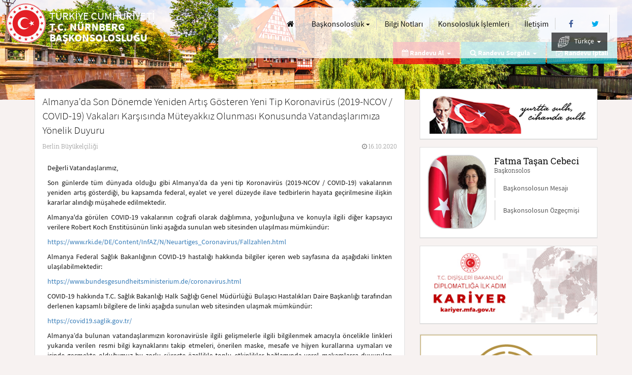

--- FILE ---
content_type: text/plain
request_url: https://www.google-analytics.com/j/collect?v=1&_v=j102&a=502046688&t=pageview&_s=1&dl=https%3A%2F%2Fnurnberg-bk.mfa.gov.tr%2FMission%2FShowAnnouncement%2F377970&ul=en-us%40posix&dt=T.C.%20D%C4%B1%C5%9Fi%C5%9Fleri%20Bakanl%C4%B1%C4%9F%C4%B1%20-%20T.C.%20N%C3%BCrnberg%20Ba%C5%9Fkonsoloslu%C4%9Fu%20-%20Duyurular&sr=1280x720&vp=1280x720&_u=IEBAAEABAAAAACAAI~&jid=1986463838&gjid=475215343&cid=939542298.1769153990&tid=UA-3681248-1&_gid=1241943717.1769153990&_r=1&_slc=1&z=1392659745
body_size: -452
content:
2,cG-FEEK7L0J2Y